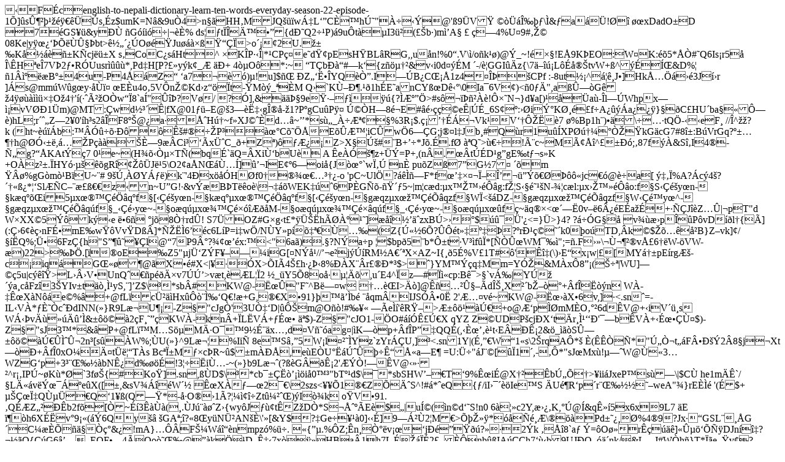

--- FILE ---
content_type: text/html
request_url: https://www.english-nepali.com/english-to-nepali-dictionary-learn-ten-words-everyday-season-22-episode-1
body_size: 5370
content:
�F�cenglish-to-nepali-dictionary-learn-ten-words-everyday-season-22-episode-1 �]�s۶����������s,�z$umK=N�&9u�4�>n��HH�M JQ���w��L��C��hژ"����@'�9�V������Ή��\�&�a���!�� ��xDadO��D�7�GS��&y�٠�G��i��|���%ds��t��ę���{dИQ2��P)�9u�t���I3���(��b�)m�A� �	��4%U�9#���08Ke|y��������ۧ�bt>꽄���O���Ju���������>o���2U.���K�����K�cj���X�s�CoC�s�Ht ^��K�P���|*�CP�e�d��pEsH�BL�RG,,u�n!%0�.V\�/o�k��)@�_~!�ק!E�9K�EO:�W�K:��5*��#�Q6Is �r5� �\�H�e�7V�2��R�Uusr����*,Pd�H[P?��y�k�_Ơ��+
4�O�*:~	�<Rr���I}���:�����1�0SpC�*H�f���^A�oRu�KX��Wgg�ow�g��}ù�N�����O}?�}:���`� =z��.	�Hai��Xa�f�pײ�l��ߩҙ(]��'Atާ�䩢��h�$5t�������
Y���7�	Y�Q?J:\̐����K�@�T��J�j�
	�6f��eth*�x���[������m3�ҖͽvrK��n�Zw��6{M�Ϧ6[�Ib�ה��kv�M��f'4����x������Tƾ�>T�b���#�k�{z�����&�v�i0d���M	�-/�GGI��z{�\7����L��宊tvW+�^��͌&D%��1����B��4u-P4�� Z�	�a7���)�!u]$� �Z��˕�YQ��Ҕ.I��B�C���1z4����CPf 	:-8ut��^��J�]HkŅ����3J��r
]�s@mm�W�g�y����
�E�u4o�5V�n��Kd�z���t-�M��_��M	Q�`Kٖж.��1h�E�anCYߜDꋰ\0Ia�6V�)<�0��",a�ۗ�G��4�������ׇO�4�'�(��ò�O�w��8`a�"����?V�/�?��],&���ާ9e����썏��{?�ƺ��>#s�������!�טN�}d�a[)����a�-�l��Whp�x��vV��1�m)@MT:�wd����|fX@01���E@�3��ˇ�gή�-�1?P�gCu�P��	ک�H�8�E#���琩e��|��_�6S��:��iݰKظ��f�A����a���}��C�HU�ba��<w�P>ԗ�)hL;r���Z�2�0'�h �s2��F8��@�a��ňH��~f�XJ  ���d��~��*s��_��ƪ��%3R�$.������Vk�V��Ԏ� �7 �%Bp1h�)���\���tQ�-��e�F��//�^��?k�(ht~����b:����������ʚ#���P�����C����E��ƙ�iC�w�6��G ;j��l�Jb�#Q�r1u��XP�����Ҏ�kG�cG7#8�:B�VrGq?�����h@�Ӌ��,��P�����ȗ9��Ci���x܈C_�+Z�)��ƿ��Z>X�ښ#�B+��*J�.�.f��Q�>����!èc~Mâ��^����;�87f��&S�I4�-фg?��KAt��70�e~(H���ҵ�T�( bq�`�Q=�XiّbU�A �e����z+��=P+,(n�.��t��D�g�gE�t��s�K +O�z��.�HY󷵚��gR�����J�5\O2�a�N��م�]���IE��6�oi�{J�`wς�n� pu�Z�7�G�7���m���%gG�m�B�U~�#�9��,��Y���)k�'4�x���H��f0���������-o�'pC~Ul֍?�����F*f���פ�ϖΒ�����������jc��@��a[	����%A?�c�4�?���߿*��Sl��C���߀�z�n~U�G!�&v��B�T��o�\�����WEK���6P�G��-񟴃5~|m<S2X)�qʌ�����0�a�i\�)!޻�Ѱ�HGn�;��k��1a�j"x���ٶÃ���;������wͦf�^6=�8.A�fZ�2��4��k|�Z��a,h�}��);��&�t9$z��u;����:9�b�cqjUc��"M*W�)nh�⹼�͏�_�EӀ�|�;�6?q�hPZ	F�}v�hL��H�.��O���7�Gh7~���nw�h���?��6$���Q0գ=���5�H���K��N]���q��h���@vo1=a�Τ�WoT!�
M�gc��+�H�e(�_�ǚ<��SGH�a�q2Lу���AN<� ��N"�w��
ְ�Al5�+����n{F{u@�A�����u@|`�A�7��}� ��#�?��s`f�j�1Y��阹�N->�c�d:�x�������g:f��S��阹�N-��c�l:�x�������o:f�S���y�n-�k�q���i5�x�������q�f�[���y�n-�k�q��x�������q�f�[���y�n-�g�qz�x�������qzf�W�<��DZ-�g�qz�x�������qzf�W���y�^-�g�qz�x�������q�f�_���y�~-�o�q��x�����������M-�o�q��x�������q�f�_���y�~-�o�q��x��f�~�q��<����0v��6¿�E�a��+���J���Z��|�pT"dW�XX�5��k��e�6���j�8҆rd�!
S7�OZ#G�g�t�*�܊�h������]������zxB�>���$����'�<v����><=}�>}4??���G��堁v���p���P�vD��l�{�](:Ǜ6���nFɕmE�w��Vv�D��]*ю��6��c6L�P=i�w�/N�Y�p��������(�Z{ګ�6�?���t������?�rй���k0�o�TD,�k��$�����B}Z�vk]�/� ��Q%;ܕ�6Fz�{h�"S�������l@�7P9°?�����x:�<"6a�)�.�?N�a�p���$bp�5��b*Աt��V��f��*[��ۜWM���"; =�.F��\�٬���vţ6��W-�VW-�)22>����.[��oE�Z5"�jܑZ�F�����iG[�N��//��e�j���RM�A���X�AZ~I{��5�%V�1T#�'��(\)�E�x�w|�[MYᆱpE�rgƚ�c���iq�G����@�X��#X<|����X>�I�4��h��ދ8%��X��r���*�$> �}YM���q�Mm=Yӎ&M�x�8��(���|WU]���5u|c���>�L�V�UnQ���p����v7�ڒ>v�t,��L��2	�_�Y5�8o巍����,u�E4^�z�#��cp:B�>�`v��|Y����a�c�Fz�3�YIv�t��̹yS,�]�Z$\�*sb�#�KW@-�˜�"F�^B뗤w�����I>��]@����ۧ��dΊ�X��b����+�fΐ���n	W�-�ʜX�N��e�%��+@fL�cܲ��Hx���̉�Q�!�+G,��X�91}����b�
��qmIJS�0ˠ2'ƅ�v�~KW@-�˜��X�6�v,]�<.sn�=-IL�V�*�Ș�c��dINN(�}R9L�U��-Z�"cJg�'3U҇�D|�Ԋ�m@O��!#��� ��e��'�R���>Ʊ����ڀ+o@Ƒp��mM�O���6d�V@+�iV���s	W���v��������&�����2�F����KW�-�kn�+�L�V�+�ɜ� �$)-Z�"cJO1-�O#���ʣڀX qYZ Z�UDP�cj�X�t�r�̹���'��b�V�+�ɜ��٤$)-Z�"sJ3�*�&�P+@fL�M �S��MķO��9�ɨ�x��d�V��ag�|�K��p+�f�P��QQ�(,�Ȝ���t�E��ʡ2&�_���Sۗ�����ڀ�̈۬2n�[s��W%;�U(�}^9L欦%Ii�
8e�Sₔ5W�l����Yz`zYr��U,]�<.sn1Y|(�,���W�1�s\2�rqA�*��(����*�"ڄҬt��FК�2�8�j�Xt���+�f�0xO�Ĥt�릓T�sBc�ϱM��c�R~�$�m���,e�E�U���ڈ���ʓūa�E�	=U:��"�J��[��1�,-���*"sJ�Mx�!���W@� ��3�WZG�p+3������bNʿd����!3���iم-~(�}b9L欈(?��G��ʡ2'���!��V@����^r��IP�~�K�*�`3f��{#Ko�].sn�,��D$\�*cb�������i�0��"bT��d$\�*sbSHW����T�9%ʜi�@X����bڄ��>�ii�JxeP�s��\|$C�
he1m��`/�Lī�v�ݜ���e�X([�,&sV����W�� �ʜX����2��\2szs<���1��Z�ĈS^!#�*�eQ{�/iI�����Ie�S
�U�R�p�r�������weA"�}rE���	'(�$+ ��ǜχQٵ܁��Q�1��(Q��*�-�O��1�?�����Zt�����)�I��k	o�V�91.�Q��Z����b2f��[�~ ��3����(�.�J�����Z�{wy�J���t�Z�D�*S��ň��E�$�|uͩ(��n�d��S!n0	6���c2Y,替�K,��@�&qʻ�5x6x9L7��E	ﶍ�h6X��v�9��(��6Q�y���GA�;�?�8�y�NܲAN��\'�[&Y$?�Ge����0]���]9����2�M�>�����*�����\���Pd�����%4�9?Jx���GSL���G��C��������&�!mA}���F��W���nmpz�%��. �{��.%�Z;�n��Ұ�v���j������?��2�k	����8`a���=�O��r�����]�۵�����DJn��?���O{��G6⒗�EQF�..�4�Qo򘌉@��k�֝�D_ʇ�7x���HBa�1h7L�����2����n���IA�C�h7�����9UJ�Q� ��nk/�&L�J#W�h�}T*��e��v�?������y�3}H1�us����Q�������ۓ�P�vᒱ���l�/�Q��s��t{�#*��-���M�g/��?{���������֣_����>R��>�\�WD1#-�PT|}�y��_oI�|�Q�G<P�@Z�S}��J�I��c�Ǹ��%��ΰ���/��ۗwcq�P��Ӫ�xy��B�I�vT�������I+ǆ9���)��9�tF.�-t��"S\�M/兤P�4.���a�8��O�/��s��d�n�  